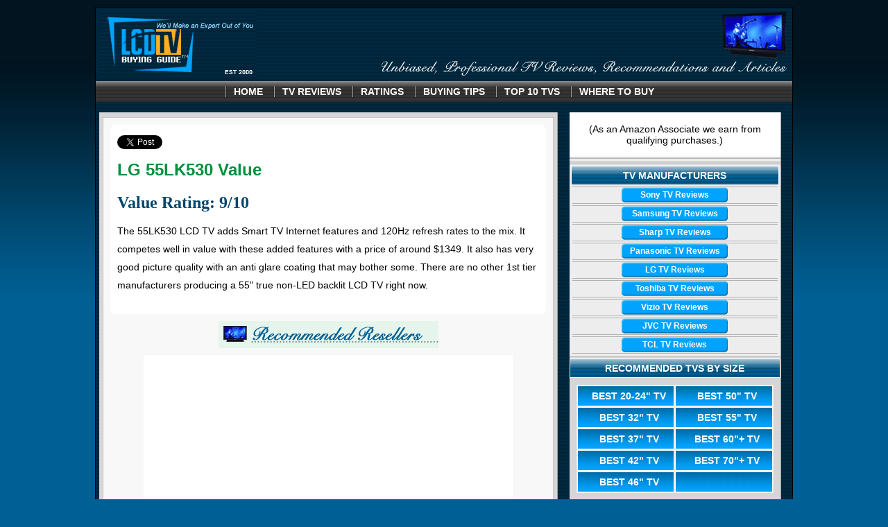

--- FILE ---
content_type: text/html
request_url: https://reviews.lcdtvbuyingguide.com/lg-lcd-tv/lg-55lk530-value.html
body_size: 3618
content:
<html xmlns="https://www.w3.org/1999/xhtml">
<head>
<meta http-equiv="Content-Type" content="text/html; charset=utf-8" />
<link rel="StyleSheet" href="https://lcdtvbuyingguide.com/ceag-styles.css" type="text/css">
<link rel="stylesheet" type="text/css" media="print, handheld" href="https://lcdtvbuyingguide.com/ceag-styles-print.css">

<title>LG 55LK530 Value Rating Review</title>

	<meta name="keywords" content="lg lcd tv, lg tv, lg lcd, lg television, lg led tv, lg led">

</head>

<body>
<div align="center">
<!-- page container -->
<div id="container">
	<!-- page header -->
	
<div class="page-header" align="left">
    <div style="float:left">
    <table>
    <tr>
    <td valign="top">
    <a href="https://lcdtvbuyingguide.com">
    <img src="https://lcdtvbuyingguide.com/graphics/lcd-tv-buying-guide.gif" border="0" alt="LCD TV Buying Guide" height="100">
    </a>
    </td>
    <td valign="top">
    <g:plusone size="medium" count="false"></g:plusone>
    </td>
    </tr>
    </table>    

    </div>
    <div style="float:right">
    <img src="https://lcdtvbuyingguide.com/graphics/header-right.gif" border="0" alt="LCD TV Buying Guide" height="100">
    </div> 
    <br style="clear:both" />       
</div>
    <!-- menu bar -->
	    <div class="menu-bar">
    	<div align="center">
        	<div class="menu-item"><a href="https://lcdtvbuyingguide.com/" class="menu-link">Home</a></div>
            <div class="menu-item"><a href="https://lcdtvbuyingguide.com/lcdtvreviews/reviews.shtml" class="menu-link"> TV Reviews</a></div>
            <div class="menu-item"><a href="https://lcdtvbuyingguide.com/lcdtv/compare-reviews.php" class="menu-link">Ratings</a></div>
            <div class="menu-item"><a href="https://lcdtvbuyingguide.com/lcdtv.shtml" class="menu-link">Buying Tips</a></div>
            <div class="menu-item"><a href="https://lcdtvbuyingguide.com/top10.shtml" class="menu-link">Top 10 TVS</a></div>
            <div class="menu-item"><a href="https://lcdtvbuyingguide.com/where-to-buy.html" class="menu-link">Where to Buy</a></div>
            
        </div>
    </div>

    
    <!-- content box -->
    <div class="content-bg">

<!-- ads 728x90 lg lcd -->
<div align="center" style="padding-bottom:5px; padding-top:-8px">
<!-- begin ad tag -->
 
<!-- end ad tag -->
</div>

        <!-- main article -->
        <div class="main-content-noleft-ads">
            <div class="article_lcd">



<div>
  <b class="roundbox">
  <b class="roundbox1"><b></b></b>
  <b class="roundbox2"><b></b></b>
  <b class="roundbox3"></b>
  <b class="roundbox4"></b>
  <b class="roundbox5"></b></b>

  <div class="roundboxfg" style="padding:10px">
    <!-- content goes here -->
            <a href="https://twitter.com/share" class="twitter-share-button" data-count="none" data-via="lcdtvbuyinguide">Tweet</a><script type="text/javascript" src="https://platform.twitter.com/widgets.js"></script>

<script src="https://connect.facebook.net/en_US/all.js#xfbml=1"></script><fb:like href="https://www.facebook.com/hdtvbuyingguides" width="350" show_faces="false" font=""></fb:like> 
                      

<h1>LG 55LK530 Value</h1>


<h2 class="H2-series">Value Rating: 9/10</h2>

<p>The 55LK530 LCD TV adds Smart TV Internet features and 120Hz refresh rates to the mix. It competes well in value with these added features with a price of around $1349. It also has very good picture quality with an anti glare coating that may bother some. There are no other 1st tier manufacturers producing a 55" true non-LED backlit LCD TV right now.</p>

  </div>

  <b class="roundbox">
  <b class="roundbox5"></b>
  <b class="roundbox4"></b>
  <b class="roundbox3"></b>
  <b class="roundbox2"><b></b></b>
  <b class="roundbox1"><b></b></b></b>
</div>

<a name="pricing"></a>
            <div align="center" style="padding:10px;"><img src="/graphics/recco-seller.gif"></div>
<table width="80%" border="0" align="center" cellpadding="8" cellspacing="0" bgcolor="#FFFFFF">
  <tr>
    <td valign="top">
            <div align="center">
            <div align="center" class="nextag">
            <script type="text/javascript" src="https://xml.nextag.com/buyer/synd.jsp?search=&ver=14&verbose=y&productCore=1&ptitle=836485260&pid=51243&token=AgCBXP8GhcA2C-dV9i-a&format=https://xml.nextag.com/serv/ceag/hosted/distChannels/ceag/sddavis-product-detail-js.xsl"/></script>
            </div>
            </div>
    </td>
    <td valign="top">
<iframe src="https://rcm.amazon.com/e/cm?t=ltbg-20&o=1&p=8&l=as1&asins=B004QXCXOI&ref=tf_til&fc1=000000&IS2=1&lt1=_blank&m=amazon&lc1=0000FF&bc1=ffffff&bg1=ffffff&f=ifr" style="width:120px;height:240px;" scrolling="no" marginwidth="0" marginheight="0" frameborder="0"></iframe>   
    </td>
  </tr>
</table> 
      
<p>&nbsp;</p>            


            <br>
            <br>
            <div align="left">
            <div class="related_articles_lcd"></div>
            <ul>
            <li><a class="related-li" href="https://lcdtvbuyingguide.com/lg-lcd-tv/lg-47-lcd.html">LG 47" TV: A complete listing of 47 inch LG TV Models</a>
            <li><a class="related-li"  href="https://lcdtvbuyingguide.com/lcdtv/lcd-tv-articles.html">LG LCD TV: See a complete listing of LG LCD Televisions</a>
		<li><a class="related-li"  href="https://lcdtvbuyingguide.com/lcdtv/compare-reviews.php">Compare LCD TV Ratings: See a chart of all our TV Ratings</a>
            <li><a class="related-li"  href="https://lcdtvbuyingguide.com/lcdtv/lcd-tv-articles.html">LCD TV Articles: Learn more about LCD TV Technology</a>
            <li><a class="related-li"  href="https://lcdtvbuyingguide.com/lcdtvreviews/reviews.shtml">LCD TV Reviews: Read LCD TV Reviews</a>
            </ul>
            </div>

            <div align="right">
<!-- AddThis Button BEGIN -->
<script type="text/javascript">var addthis_pub="ceaginc";</script>
<a href="https://www.addthis.com/bookmark.php?v=20" onmouseover="return addthis_open(this, '', '[URL]', '[TITLE]')" onmouseout="addthis_close()" onclick="return addthis_sendto()"><img src="https://s7.addthis.com/static/btn/lg-share-en.gif" width="125" height="16" alt="Bookmark and Share" style="border:0"/></a><script type="text/javascript" src="https://s7.addthis.com/js/200/addthis_widget.js"></script><!-- AddThis Button END -->
</div>
            <br>
            <br>
            </div>        
        </div>
        
        <!-- right content -->
        <div class="right-content-noleft-ads"><div style="background-color:white;">

<span style="padding:2px;">
<center>(As an Amazon Associate we earn from qualifying purchases.)</center></span>

</div>

<div align="center" class="right-pad">
<!-- begin ad tag -->

<!-- end ad tag -->
</div>                        
<div align="center">
	     

        <div class="right-pad">

            
            

            <div class="title-header">TV Manufacturers</div>
            <a href="https://lcdtvbuyingguide.com/sony-lcd-tv/sony-lcd.html" title="Sony LCD/LED TV" class="nav-pad-manu">Sony TV Reviews</a>
            <a href="https://lcdtvbuyingguide.com/samsung-lcd-tv/samsung-lcd.html" title="Samsung LCD/LED TV" class="nav-pad-manu">Samsung TV Reviews</a>
            <a href="https://lcdtvbuyingguide.com/sharp-lcd-tv/sharp-lcd.html" title="Sharp LCD/LED TV" class="nav-pad-manu">Sharp TV Reviews</a>            
            <a href="https://lcdtvbuyingguide.com/panasonic-lcd-tv/panasonic-lcd.html" title="Panasonic LCD/LED TV" class="nav-pad-manu">Panasonic TV Reviews</a>            
            <a href="https://lcdtvbuyingguide.com/lg-lcd-tv/lg-lcd.html" title="LG LCD/LED TV" class="nav-pad-manu">LG  TV Reviews</a>
            <a href="https://lcdtvbuyingguide.com/toshiba-lcd-tv/toshiba-lcd.html" title="Toshiba LCD/LED TV" class="nav-pad-manu">Toshiba TV Reviews</a>
            <a href="https://lcdtvbuyingguide.com/vizio-lcd-tv/vizio-lcd.html" title="Vizio LCD/LED TV" class="nav-pad-manu">Vizio TV Reviews</a>  
            <a href="https://lcdtvbuyingguide.com/jvc-lcd-tv/jvc-lcd.html" title="JVC LCD/LED TV" class="nav-pad-manu">JVC TV Reviews</a>
            <a href="https://lcdtvbuyingguide.com/tcl-lcd-tv/tcl-lcd.html" title="TCL LED SmartTV RokuTV" class="nav-pad-manu">TCL TV Reviews</a>
            
                     
          
        </div>
</div>
<div align="center">
	<div class="title-header">Recommended TVs By Size</div>
<div style="padding:10px">
<table border="0" width="100%" align="center" cellpadding="2" cellspacing="1" style="background: #ededed; text-align:center;">
   <tr>
    <td width="50%" style="text-align:center; line-height:18px;" class="recsize"><a href="https://lcdtvbuyingguide.com/24-lcd-tv.html" class="recsizelink">Best 20-24" TV</a></td>
    
    <td style="text-align:center; line-height:24px;" class="recsize"><a href="https://lcdtvbuyingguide.com/50-lcd-tv.html" class="recsizelink">Best 50" TV</a></td>
  </tr>
  <tr>
    <td style="text-align:center; line-height:24px;" class="recsize"><a href="https://lcdtvbuyingguide.com/32-lcd-tv.html" class="recsizelink">Best 32" TV</a></td>
    
    <td style="text-align:center; line-height:24px;" class="recsize"><a href="https://lcdtvbuyingguide.com/55-lcd-tv.html" class="recsizelink">Best 55" TV</a></td>
  </tr>
  
  <tr>
    <td style="text-align:center; line-height:24px;" class="recsize"><a href="https://lcdtvbuyingguide.com/37-lcd-tv.html" class="recsizelink">Best 37" TV</a></td> 
    
    <td style="text-align:center; line-height:24px;" class="recsize"><a href="https://lcdtvbuyingguide.com/60-lcd-tv.html" class="recsizelink">Best 60"+ TV</a></td>
  </tr>
  
  <tr>
    <td width="50%" style="text-align:center; line-height:24px;" class="recsize"><a href="https://lcdtvbuyingguide.com/42-lcd-tv.html" class="recsizelink">Best 42" TV</a></td>
    
    <td style="text-align:center; line-height:24px;" class="recsize"><a href="https://lcdtvbuyingguide.com/70-lcd-tv.html" class="recsizelink">Best 70"+ TV</a></td>
  </tr>
  <tr>
	  <td style="text-align:center; line-height:24px;" class="recsize"><a href="https://lcdtvbuyingguide.com/46-lcd-tv.html" class="recsizelink">Best 46" TV</a></td>
    <td style="text-align:center; line-height:24px;" class="recsize"></td>
  </tr>
  
</table>
</div>
<!-- END Recommended SECTION-->


</div>
<div align="center" class="right-pad">
	<div align="center" class="rightpad">
<a href="https://lcdtvbuyingguide.com/lcdtv/compare-reviews.php"><img src="https://lcdtvbuyingguide.com/graphics/compareratingschart.jpg" border="0"></a>
</div>
</div>
<div align="center" class="right-pad">
	<div class="right-pad">
<div style="background-color:#FFFFFF">
<div class="title-header">Featured Reviews</div>

    <div style="border-bottom:1px #cccccc solid; margin:5px">
    <p style="font-size:0.8em"><img src="https://lcdtvbuyingguide.com/graphics/homepage/LM6700_IMG_2320_sm.jpg" align="right" hspace="5" class="raised-image"><a class="homepage-headline" href="https://reviews.lcdtvbuyingguide.com/lg-lcd-tv/lg-55lm7600.html" style="font-size:1.1em">LG 55LM7600 Review</a><br>Robert Wiley reviews this 55" LED backlit LCD TV and has fun with the new motion controlled "magic wand" remote. Also see our video review.  <a href="https://reviews.lcdtvbuyingguide.com/lg-lcd-tv/lg-55lm7600.html">Read More...</a></p>
    </div>  
    
    
    <div style="border-bottom:1px #cccccc solid; margin:5px">
    <p style="font-size:0.8em"><img src="https://lcdtvbuyingguide.com/graphics/reviews/46d6300-sm.jpg" align="right" hspace="5" class="raised-image" width="82" height="52"><a class="homepage-headline" href="https://reviews.lcdtvbuyingguide.com/samsung-lcd-tv/samsung-un46d6300.html" style="font-size:1.1em">Samsug UN46D6300 Review</a><br>The D6300 is another in the extensive 6 series lineup of LED edge-lit LCD televisions. The picture quality is a strong highlight, especially for an edge-lit model . <a href="https://reviews.lcdtvbuyingguide.com/samsung-lcd-tv/samsung-un46d6300.html">Read More...</a></p>
    </div>    




</div>
</div>

</div>
	    <div align="center">
[an error occurred while processing this directive]
	     </div> 
        </div>
                
        <br style="clear:both">
        <div class="footer">
        	<div class="footer-content">
            	<div align="center">
	<script async src="//pagead2.googlesyndication.com/pagead/js/adsbygoogle.js"></script>
	<!-- New Footer Leaderboard Ad (8/3/16) -->
	<ins class="adsbygoogle"
		style="display:inline-block;width:728px;height:90px"
		data-ad-client="ca-pub-0003308621991134"
		data-ad-slot="5460446926"></ins>
	<script>
		(adsbygoogle = window.adsbygoogle || []).push({});
	</script>
</div>

<div align="center">



    <span style="font-size:9px; text-align:center">&copy; 2019 LCD TV Buying Guide. All Rights Reserved.</span>
	<div style="border-bottom:1px #b3b3b3 solid; padding-bottom:5px;">
    <h2>LCD TV Products</h2>
            <a href="https://lcdtvbuyingguide.com/sony-lcd-tv/sony-lcd.html">Sony Bravia LCD TV</a> | 
            <a href="https://lcdtvbuyingguide.com/sharp-lcd-tv/sharp-lcd.html">Sharp Aquos LCD TV</a> | 
            <a href="https://lcdtvbuyingguide.com/samsung-lcd-tv/samsung-lcd.html">Samsung LCD TV</a> | 
            <a href="https://lcdtvbuyingguide.com/philips-lcd-tv/philips-lcd.html">Philips LCD TV</a> | 
            <a href="https://lcdtvbuyingguide.com/panasonic-lcd-tv/panasonic-lcd.html">Panasonic LCD TV</a> | 
            <a href="https://lcdtvbuyingguide.com/lg-lcd-tv/lg-lcd.html">LG LCD TV</a> | 
            <a href="https://lcdtvbuyingguide.com/vizio-lcd-tv/vizio-lcd.html">Vizio LCD TV</a> | 
            <a href="https://lcdtvbuyingguide.com/olevia-lcd-tv/olevia-lcd.html">Olevia LCD TV</a> | 
            <a href="https://lcdtvbuyingguide.com/nec-mitsubishi-lcd-tv/nec-mitsubishi-lcd.html">Mitsubishi LCD TV</a> | 
            <a href="https://lcdtvbuyingguide.com/westinghouse-lcd-tv/westinghouse-lcd.html">Westinghouse LCD TV</a> | 
            <a href="https://lcdtvbuyingguide.com/toshiba-lcd-tv/toshiba-lcd.html">Toshiba LCD TV</a> | 
            <a href="https://lcdtvbuyingguide.com/nec-lcd-tv/nec-lcd.html">NEC LCD TV</a> | 
            <a href="https://lcdtvbuyingguide.com/jvc-lcd-tv/jvc-lcd.html">JVC LCD TV</a> | 
    </div>
   
    	<div style="border-bottom:1px #b3b3b3 solid; padding-bottom:5px;">
    <h2>Popular Links</h2>
            <a href="https://lcdtvbuyingguide.com/lcdtv.shtml">Buying Guide Index</a> | 
            <a href="https://lcdtvbuyingguide.com/lcdtv/compare-reviews.php">Comparison Chart</a> | 
            <a href="https://lcdtvbuyingguide.com/lcdtvreviews/reviews.shtml">LCD TV Reviews</a> | 
            <a href="https://lcdtvbuyingguide.com/top10.shtml">Top 10 LCD TVs</a> | 
            <a href="https://lcdtvbuyingguide.com/lcdtelevision/8lcddealer.shtml">Online Dealers</a> | 
             
            <a href="https://lcdtvbuyingguide.com/lcdtv-plasmavslcd.shtml">LCD vs Plasma</a> | 
            <a href="https://lcdtvbuyingguide.com/lcdtvreviews/lcdvsdlp.shtml">LCD vs DLP</a> | 
            <a href="https://www.oledbuyingguide.com/oled-tv-articles/oled-tv-vs-lcd-tv.html">LCD vs OLED</a> | 
            <a href="https://lcdtvbuyingguide.com/aboutus.shtml">About Us</a> | 
            <a href="https://lcdtvbuyingguide.com/copyright.shtml">Copyright</a> | 
            <a href="https://lcdtvbuyingguide.com/advertise.shtml">Advertising Info</a>
                        
    </div>
    <div style="border-bottom:1px #b3b3b3 solid; padding-bottom:5px;">
    <h2>The CEAG Family of Websites</h2>
            <a href="https://lcdtvbuyingguide.com"><img src="https://lcdtvbuyingguide.com/graphics/logobar/lcd-tv-buying-guide.jpg" alt="LCD TV Buying Guide" border="0" /></a>
            
               
           <br>            
		   
		   <p>(As an Amazon Associate we earn from qualifying purchases.)</p>
    </div>   


</div>
<script type="text/javascript" src="https://apis.google.com/js/plusone.js"></script>

            </div>
         </div>
        

</div>
<script src="https://www.google-analytics.com/urchin.js" type="text/javascript">
</script>
<script type="text/javascript">
_uacct = "UA-624103-2";
urchinTracker();
</script>
</body>
</html>


--- FILE ---
content_type: text/html; charset=utf-8
request_url: https://accounts.google.com/o/oauth2/postmessageRelay?parent=https%3A%2F%2Freviews.lcdtvbuyingguide.com&jsh=m%3B%2F_%2Fscs%2Fabc-static%2F_%2Fjs%2Fk%3Dgapi.lb.en.2kN9-TZiXrM.O%2Fd%3D1%2Frs%3DAHpOoo_B4hu0FeWRuWHfxnZ3V0WubwN7Qw%2Fm%3D__features__
body_size: 159
content:
<!DOCTYPE html><html><head><title></title><meta http-equiv="content-type" content="text/html; charset=utf-8"><meta http-equiv="X-UA-Compatible" content="IE=edge"><meta name="viewport" content="width=device-width, initial-scale=1, minimum-scale=1, maximum-scale=1, user-scalable=0"><script src='https://ssl.gstatic.com/accounts/o/2580342461-postmessagerelay.js' nonce="enSDWh6-9dPLvo9sj9TTpw"></script></head><body><script type="text/javascript" src="https://apis.google.com/js/rpc:shindig_random.js?onload=init" nonce="enSDWh6-9dPLvo9sj9TTpw"></script></body></html>

--- FILE ---
content_type: text/html; charset=utf-8
request_url: https://www.google.com/recaptcha/api2/aframe
body_size: 250
content:
<!DOCTYPE HTML><html><head><meta http-equiv="content-type" content="text/html; charset=UTF-8"></head><body><script nonce="8UZWhYAE73HoozpTmEBXFA">/** Anti-fraud and anti-abuse applications only. See google.com/recaptcha */ try{var clients={'sodar':'https://pagead2.googlesyndication.com/pagead/sodar?'};window.addEventListener("message",function(a){try{if(a.source===window.parent){var b=JSON.parse(a.data);var c=clients[b['id']];if(c){var d=document.createElement('img');d.src=c+b['params']+'&rc='+(localStorage.getItem("rc::a")?sessionStorage.getItem("rc::b"):"");window.document.body.appendChild(d);sessionStorage.setItem("rc::e",parseInt(sessionStorage.getItem("rc::e")||0)+1);localStorage.setItem("rc::h",'1768733544641');}}}catch(b){}});window.parent.postMessage("_grecaptcha_ready", "*");}catch(b){}</script></body></html>

--- FILE ---
content_type: text/css
request_url: https://lcdtvbuyingguide.com/ceag-styles-print.css
body_size: 846
content:
BODY, TD {
	/*font-family: Verdana, Geneva, sans-serif;*/
	font-family:Arial, Helvetica, sans-serif;
	font-size: 12px;
}

BODY {
	scrollbar-base-color : #004d77;
	scrollbar-arrow-color : #00a4ff; 
	background-image:url(https://lcdtvbuyingguide.com/graphics/ceag-texture.gif);
	margin-top:10px;
	margin-bottom:10px;
	margin-left:10px;
	margin-right:10px;	
}

#container {
	border-color:#000000;
	border-width:1px;
	border-style:solid;
	width:990px;
	}

A {
	color: #006095;
}

A:VISITED {
	color: #a16e14;
}

A:HOVER {
	color: #008f3e;
}

A:ACTIVE {
	color: #008f3e;
}

.nav-pad {
	padding-left:11px;
	line-height:18px;
	font-size:12px;
	font-weight:600;
	margin:2px;
	text-decoration:none;
	display:block;
	color: #006095;
	background-image:url(https://lcdtvbuyingguide.com/graphics/menu-arrow.gif);
	background-position:left;
	background-repeat:no-repeat;
		
	}
	
.nav-pad:VISITED {
	color: #006095;
	}	
	
.right-pad {
	padding:5px;
	}	

P {
	text-align: justify;
	line-height: 150%;
}

H1 { /* use for product page title/model number */
	font-family: Arial, Helvetica, sans-serif;
	font-size: medium;
	font-weight: bold;
}

H1.index { /* use inside black bars only */
	font-family: Arial, Helvetica, sans-serif;
	font-size: x-small;
	font-weight: bold;
	color: #ffffff;
	margin-top: 0px;
	margin-bottom: 0px;
}

H2 { /*use for section headings */
	font-family: Arial, Helvetica, sans-serif;
	font-weight: bold;
	font-size: small;
	text-transform: uppercase;
	color: #00456b;
	margin-bottom: 2px;
}

H3 {
	font-family: Arial, Helvetica, sans-serif;
	font-weight: bold;
	color: #990000;
	font-size: 1.1em;
}

LI {
	line-height: 150%;
}

.article_lcd {
	background: #ededed;
	padding: 10px;
	margin:5px;
	border:1px #c4c4c4 solid;
}

.article_plasma {
	background: #e5eff4;
	padding: 10px;
}

.article_dvd {
	background: #ddebff;
	padding: 10px;
}

.caption {
	color: #333399;
}

.copyright {
	color: #aaaaaa;
	font-weight: bold;
	/*font-style: italic;*/
}

.indexBold {
	font-weight: bold;
	color: #444444;
}

.new {
	font-size: xx-small;
	color: red;
}

.notPublished {
	font-size: x-small;
	color: #999999;
}

.vFont {
	font-family: Verdana, Geneva, sans-serif;
	font-size: x-small;
}

.vFontHeader {
	font-weight: bold;
	color: #0066cc;
	font-size: x-small;
}

.related_articles_lcd {
	width:244px;
	height:39px;
	background-image:url(https://lcdtvbuyingguide.com/graphics/related-articles.gif);
	background-repeat:no-repeat;
	}
	
	
.page-header {
	width:100%;
	background-image:url(https://lcdtvbuyingguide.com/graphics/ceag-header-texture.gif);	
	}
	
.menu-bar {
	background-color:#363636;
	background-image:url(https://lcdtvbuyingguide.com/graphics/ceag-top-menu-texture.gif);	
	background-position:top;
	height:30px;
	width:100%;
	display:none;
	/*border-left:1px #9e9e9e solid;
	border-top:1px #9e9e9e solid;*/
	}	
	
.menu-item {
	padding-left:8px;
	padding-right:8px;
	padding-top:5px;
	padding-bottom:5px;
	border-left:1px #9e9e9e solid;
	border-right:1px #282828 solid;
	display:inline;
	font-weight:bold;
	text-align:center;
	color:#FFFFFF;
	text-transform:uppercase;
	list-style-type:none;
	height:30px;
	margin:0;
	}
	
.content-bg {

	width:100%;
	background-image:url(https://lcdtvbuyingguide.com/graphics/ceag-white-texture.gif);
	padding-bottom:20px;
	}
	
.left-nav {
	width:160px;
	background-color:#d6d6d6;
	border-right:1px #a1a1a1 solid;
	border-bottom:1px #a1a1a1 solid;
	float:left;
	margin-left:5px;
	margin-top:10px;
	margin-bottom:10px;
	text-align:left;
	display:none;
	}
	
.title-header {
	background-image:url(https://lcdtvbuyingguide.com/graphics/ceag-gradient-header.gif);
	width:100%;
	max-height:30px;
	padding-top:5px;
	padding-bottom:5px;
	font-weight:bold;
	text-transform:uppercase;
	text-align:center;
	color:white;
	border:1px #FFFFFF solid;	
	}
	
.right-content {
	float:right;
	width:300px; 
	background-color:#d6d6d6;
	border-right:1px #a1a1a1 solid;
	border-bottom:1px #a1a1a1 solid;
	margin-right:5px;
	margin-top:10px;
	margin-bottom:10px;
	text-align:left;
	display:none;	
	}
	
.main-content {
	width:700px;
	margin-right:5px;
	margin-top:10px;
	margin-left:5px;
	background-color:#d6d6d6;
	border:1px #a1a1a1 solid;
	text-align:left	
	}	